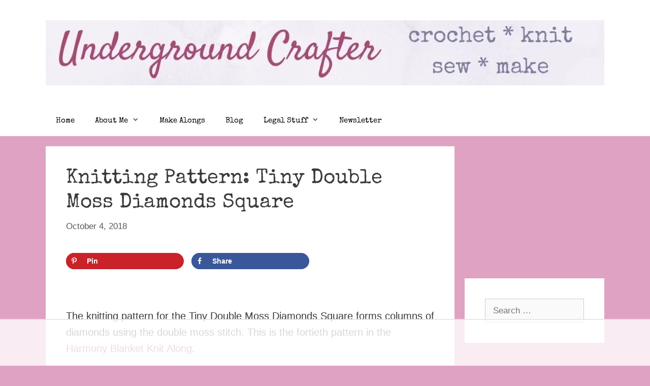

--- FILE ---
content_type: text/html
request_url: https://api.intentiq.com/profiles_engine/ProfilesEngineServlet?at=39&mi=10&dpi=936734067&pt=17&dpn=1&iiqidtype=2&iiqpcid=4184a26f-b0e6-4d6a-ab6d-2e45949c2505&iiqpciddate=1769212532618&pcid=c7414590-3249-4f4c-a512-17f8e20a87ab&idtype=3&gdpr=0&japs=false&jaesc=0&jafc=0&jaensc=0&jsver=0.33&testGroup=A&source=pbjs&ABTestingConfigurationSource=group&abtg=A&vrref=https%3A%2F%2Fundergroundcrafter.com
body_size: 53
content:
{"abPercentage":97,"adt":1,"ct":2,"isOptedOut":false,"data":{"eids":[]},"dbsaved":"false","ls":true,"cttl":86400000,"abTestUuid":"g_2e4d54db-8af2-4a69-91d2-1dedfe39076a","tc":9,"sid":1437777199}

--- FILE ---
content_type: text/html; charset=utf-8
request_url: https://www.google.com/recaptcha/api2/aframe
body_size: 268
content:
<!DOCTYPE HTML><html><head><meta http-equiv="content-type" content="text/html; charset=UTF-8"></head><body><script nonce="jM2sXQEvLuNnSp2037T7YA">/** Anti-fraud and anti-abuse applications only. See google.com/recaptcha */ try{var clients={'sodar':'https://pagead2.googlesyndication.com/pagead/sodar?'};window.addEventListener("message",function(a){try{if(a.source===window.parent){var b=JSON.parse(a.data);var c=clients[b['id']];if(c){var d=document.createElement('img');d.src=c+b['params']+'&rc='+(localStorage.getItem("rc::a")?sessionStorage.getItem("rc::b"):"");window.document.body.appendChild(d);sessionStorage.setItem("rc::e",parseInt(sessionStorage.getItem("rc::e")||0)+1);localStorage.setItem("rc::h",'1769212544545');}}}catch(b){}});window.parent.postMessage("_grecaptcha_ready", "*");}catch(b){}</script></body></html>

--- FILE ---
content_type: text/plain
request_url: https://rtb.openx.net/openrtbb/prebidjs
body_size: -227
content:
{"id":"c0cd7e33-4ca0-48db-b356-cfe8881b9d0e","nbr":0}

--- FILE ---
content_type: text/plain; charset=UTF-8
request_url: https://at.teads.tv/fpc?analytics_tag_id=PUB_17002&tfpvi=&gdpr_consent=&gdpr_status=22&gdpr_reason=220&ccpa_consent=&sv=prebid-v1
body_size: 56
content:
YTAxMjhjZTQtMDVhNi00YjRjLWJmOGQtNjZlOGIxNGI0NmZkIy04LTU=

--- FILE ---
content_type: text/plain
request_url: https://rtb.openx.net/openrtbb/prebidjs
body_size: -227
content:
{"id":"57970634-1e16-4dd1-87b1-2307420e87cf","nbr":0}

--- FILE ---
content_type: text/plain
request_url: https://rtb.openx.net/openrtbb/prebidjs
body_size: -227
content:
{"id":"f192c639-e19b-4445-9285-10c34d4bde20","nbr":0}

--- FILE ---
content_type: text/plain
request_url: https://rtb.openx.net/openrtbb/prebidjs
body_size: -227
content:
{"id":"5fbd3d8f-88c4-4629-9357-ac088269e83c","nbr":0}

--- FILE ---
content_type: text/plain
request_url: https://rtb.openx.net/openrtbb/prebidjs
body_size: -227
content:
{"id":"4ded150f-3ee6-4a0a-ade1-697a12a5b53c","nbr":0}

--- FILE ---
content_type: text/plain
request_url: https://rtb.openx.net/openrtbb/prebidjs
body_size: -227
content:
{"id":"cc82395f-9883-40e5-b4ae-98edf56e1c29","nbr":0}

--- FILE ---
content_type: application/javascript; charset=utf-8
request_url: https://undergroundcrafter.com/wp-content/plugins/social-pug/assets/dist/front-end-pro.js?ver=2.28.0
body_size: 8729
content:
parcelRequire=function(e,r,t,n){var i,o="function"==typeof parcelRequire&&parcelRequire,u="function"==typeof require&&require;function f(t,n){if(!r[t]){if(!e[t]){var i="function"==typeof parcelRequire&&parcelRequire;if(!n&&i)return i(t,!0);if(o)return o(t,!0);if(u&&"string"==typeof t)return u(t);var c=new Error("Cannot find module '"+t+"'");throw c.code="MODULE_NOT_FOUND",c}p.resolve=function(r){return e[t][1][r]||r},p.cache={};var l=r[t]=new f.Module(t);e[t][0].call(l.exports,p,l,l.exports,this)}return r[t].exports;function p(e){return f(p.resolve(e))}}f.isParcelRequire=!0,f.Module=function(e){this.id=e,this.bundle=f,this.exports={}},f.modules=e,f.cache=r,f.parent=o,f.register=function(r,t){e[r]=[function(e,r){r.exports=t},{}]};for(var c=0;c<t.length;c++)try{f(t[c])}catch(e){i||(i=e)}if(t.length){var l=f(t[t.length-1]);"object"==typeof exports&&"undefined"!=typeof module?module.exports=l:"function"==typeof define&&define.amd?define(function(){return l}):n&&(this[n]=l)}if(parcelRequire=f,i)throw i;return f}({"Mzb7":[function(require,module,exports) {
"use strict";Object.defineProperty(exports,"__esModule",{value:!0}),exports.default=void 0;const e=e=>{if(!e)return!1;const t=document.createElementNS("http://www.w3.org/2000/svg","svg");return[{name:"version",value:"1.1"},{name:"xmlns",value:"http://www.w3.org/2000/svg"},{name:"viewBox",value:`0 0 ${e.width} ${e.height}`},{name:"height",value:e.referenceHeight?e.referenceHeight:e.height},{name:"width",value:e.referenceHeight?"100%":e.width},{name:"class",value:e.class?e.class:""},...(e=>e.fill?[{name:"fill",value:e.fill}]:[])(e),...(e=>e.y?[{name:"y",value:e.y}]:[])(e),...(e=>e.x?[{name:"x",value:e.x}]:[])(e)].forEach(({name:e,value:a})=>t.setAttribute(e,a)),e.paths.forEach(e=>{const a=document.createElementNS("http://www.w3.org/2000/svg","path");a.setAttribute("d",e),t.appendChild(a)}),t};var t=exports.default=e;
},{}],"ZFee":[function(require,module,exports) {
"use strict";Object.defineProperty(exports,"__esModule",{value:!0}),exports.isDebug=exports.debugWarn=exports.debugTimeLog=exports.debugTimeEnd=exports.debugTime=exports.debugTable=exports.debugLog=exports.debugInfo=exports.debugGroupEnd=exports.debugGroupCollapsed=exports.debugGroup=exports.debugError=void 0;const e=e=>(...r)=>{o()&&console[e](...r)},o=()=>window.MV_GROW_DEBUG||new URLSearchParams(window.location.search).has("MV_GROW_DEBUG");exports.isDebug=o;const r=exports.debugLog=e("log"),s=exports.debugInfo=e("info"),p=exports.debugWarn=e("warn"),d=exports.debugError=e("error"),t=exports.debugGroup=e("group"),u=exports.debugGroupCollapsed=e("groupCollapsed"),g=exports.debugGroupEnd=e("groupEnd"),b=exports.debugTable=e("table"),x=exports.debugTime=e("time"),n=exports.debugTimeEnd=e("timeEnd"),i=exports.debugTimeLog=e("timeLog");
},{}],"LvEJ":[function(require,module,exports) {
"use strict";Object.defineProperty(exports,"__esModule",{value:!0}),exports.default=void 0;var e=o(require("./utils/create-svg-icon")),t=require("./utils/debug");function o(e){return e&&e.__esModule?e:{default:e}}const n=()=>{[].slice.call(document.getElementsByClassName("dpsp-network-btn")).forEach(e=>{if(e.getElementsByTagName("svg").length>0)return!0;const t=e.classList[1].split("-")[1];if("x"==t)s("twitter",e.getElementsByClassName("dpsp-network-icon-inner")[0]);else{const o=Boolean(window.mvGrowData.buttonSVG[`${t}_override`]);s(o?`${t}_override`:t,e.getElementsByClassName("dpsp-network-icon-inner")[0])}}),[].slice.call(document.getElementsByClassName("dpsp-icon-total-share")).forEach(e=>{if(e.getElementsByTagName("svg").length>0)return!0;s("share",e)})},s=(o,n)=>{const s=window.mvGrowData.buttonSVG[o],a=(0,e.default)(s);try{n.appendChild(a)}catch(r){(0,t.debugGroup)(`MV Grow: Icon Loading Failed for ${o}`),(0,t.debugLog)(r),window.mvGrowData&&window.mvGrowData.buttonSVG?s?a||(0,t.debugLog)(`Malformed SVG for ${o}`):(0,t.debugLog)(`Missing Icon Data for ${o}`):(0,t.debugLog)("All Icon Data Missing"),(0,t.debugGroupEnd)()}};var a=exports.default=n;
},{"./utils/create-svg-icon":"Mzb7","./utils/debug":"ZFee"}],"qbcG":[function(require,module,exports) {
"use strict";Object.defineProperty(exports,"__esModule",{value:!0}),exports.default=void 0;var t=require("./utils/debug");const e={width:700,height:300,toolbar:!1,location:!1,status:!1,menubar:!1,scrollbars:!1,resizable:!0,top:200},s={width:800,height:575},n={width:720,height:520,resizable:!0,scrollbars:!0},r={width:720,height:520,scrollbars:!0},i={width:720,height:520,scrollbars:!1},o={width:901,height:800,scrollbars:!1},a=s=>{s.blur();const n=Object.assign({},e,p(s.classList));if((0,t.debugTable)(n),s.classList.contains("dpsp-mastodon")){let t=s.getAttribute("data-href"),e="";if(""==(e=prompt("Please provide your full Mastodon instance URL (including https://):","https://mastodon.social/")))return void alert("Mastodon instance URL is required.");try{new URL(e)}catch(r){return void alert("The Mastodon instance URL you provided appears to be invalid. Please try again.")}return window.open(e+t,"_blank",d(n))}if(s.classList.contains("dpsp-messenger")){let t="fb-messenger://share?link="+s.getAttribute("data-href").replace("https://www.messenger.com/new?text=","");return document.location=t,void setTimeout(function(){window.open(s.href||s.getAttribute("data-href"),"targetWindow",d(n))},500)}return window.open(s.href||s.getAttribute("data-href"),"targetWindow",d(n))},d=t=>{let e=Object.keys(t).reduce(function(e,s){return`${e}${s}=${l(t[s])},`},"");return t.hasOwnProperty("left")||(e=`${e}left=${(window.innerWidth-t.width)/2}`),e},l=t=>"boolean"!=typeof t?t:t?"yes":"no",p=t=>t.contains("dpsp-bluesky")?n:t.contains("dpsp-buffer")?s:t.contains("dpsp-pinterest")||t.contains("dpsp-pin-it-button")?r:t.contains("dpsp-mastodon")?i:t.contains("dpsp-messenger")?o:{};var c=exports.default=a;
},{"./utils/debug":"ZFee"}],"CR0T":[function(require,module,exports) {
"use strict";Object.defineProperty(exports,"__esModule",{value:!0}),exports.initializeButtonHover=s,exports.initializeButtons=r;var t=e(require("./open-popup"));function e(t){return t&&t.__esModule?t:{default:t}}function s(){const t=document.querySelectorAll(".dpsp-networks-btns-wrapper li .dpsp-network-btn");Array.prototype.forEach.call(t,t=>{t.addEventListener("mouseenter",({target:t})=>{t.parentNode.classList.add("dpsp-hover")}),t.addEventListener("mouseleave",({target:t})=>{t.parentNode.classList.remove("dpsp-hover")})})}function r(){const e=document.querySelectorAll(".dpsp-networks-btns-share .dpsp-network-btn, .dpsp-click-to-tweet, .dpsp-pin-it-button");Array.prototype.forEach.call(e,e=>{e.addEventListener("click",s=>{e.classList.contains("dpsp-whatsapp")||e.classList.contains("dpsp-email")||(s.preventDefault(),/#$/.test(e.href)||/#$/.test(e.getAttribute("data-href"))?s.stopPropagation():(0,t.default)(e))})})}
},{"./open-popup":"qbcG"}],"jsG1":[function(require,module,exports) {
"use strict";function e(){const e=document.querySelectorAll(".dpsp-network-btn.dpsp-print");Array.prototype.forEach.call(e,e=>{e.addEventListener("click",()=>{window.print()})})}Object.defineProperty(exports,"__esModule",{value:!0}),exports.default=void 0;var t=exports.default=e;
},{}],"fkUf":[function(require,module,exports) {
"use strict";Object.defineProperty(exports,"__esModule",{value:!0}),exports.default=void 0;var e=()=>window.mvGrowData&&window.mvGrowData.shouldRun;exports.default=e;
},{}],"i355":[function(require,module,exports) {
"use strict";Object.defineProperty(exports,"__esModule",{value:!0}),exports.default=void 0;const e=({target:e,callback:t,options:r})=>{const o=new IntersectionObserver(t,r);return o.observe(e),o};var t=exports.default=e;
},{}],"tCTD":[function(require,module,exports) {
"use strict";Object.defineProperty(exports,"__esModule",{value:!0}),exports.default=void 0;const t=(t="mv-grow-data")=>window.mvGrowData&&window.mvGrowData.init?window.mvGrowData:(document.getElementById(t)&&document.getElementById(t).dataset.settings&&(window.mvGrowData=JSON.parse(document.getElementById(t).dataset.settings),window.mvGrowData.init=!0),{init:!0});var e=exports.default=t;
},{}],"VRvp":[function(require,module,exports) {
"use strict";Object.defineProperty(exports,"__esModule",{value:!0}),exports.default=void 0;var e=s(require("./utils/should-run")),t=s(require("./utils/observe-intersection")),o=s(require("./utils/get-settings"));function s(e){return e&&e.__esModule?e:{default:e}}function r(){const s=document.getElementById("dpsp-floating-sidebar");if(!s||!(0,e.default)())return;const r=(0,o.default)(),n=Number(s.getAttribute("data-trigger-scroll"));let d=0;if(n?window.addEventListener("scroll",()=>{(d=Number(window.scrollY/document.body.clientHeight*100))>n?s.classList.add("opened"):s.classList.remove("opened")}):s.classList.add("opened"),r.floatingSidebar&&r.floatingSidebar.stopSelector){const e=document.querySelector(r.floatingSidebar.stopSelector);e&&(0,t.default)({target:e,callback:e=>{const t=e[0].intersectionRect,o=s.getBoundingClientRect();t.top-50<=o.bottom&&e[0].isIntersecting?s.classList.add("stop-hidden"):s.classList.remove("stop-hidden")},options:{threshold:i()}})}}function i(){let e=[];for(let t=1;t<=20;t++){let o=t/20;e.push(o)}return e.push(0),e}var n=exports.default=r;
},{"./utils/should-run":"fkUf","./utils/observe-intersection":"i355","./utils/get-settings":"tCTD"}],"DKSj":[function(require,module,exports) {
"use strict";Object.defineProperty(exports,"__esModule",{value:!0}),exports.default=void 0;const e=()=>{if(window.mvGrowData&&window.mvGrowData.general&&window.mvGrowData.general.contentSelector)return document.querySelector(window.mvGrowData.general.contentSelector);if(window.mvGrowData&&window.mvGrowData.general&&window.mvGrowData.general.isTrellis&&document.getElementById("content")&&document.getElementById("content").getElementsByClassName("article"))return document.getElementById("content").getElementsByClassName("article")[0];const e=document.getElementById("theme-content-section");if(e)return e;const t=document.getElementById("dpsp-post-content-markup");return t&&t.parentNode?"P"==t.parentNode.nodeName?t.parentNode.parentNode:t.parentNode:document.body};var t=exports.default=e;
},{}],"loi4":[function(require,module,exports) {
"use strict";Object.defineProperty(exports,"__esModule",{value:!0}),exports.default=void 0;var e=s(require("./utils/get-content-wrapper")),t=s(require("./utils/should-run"));function s(e){return e&&e.__esModule?e:{default:e}}function i(){const s=document.getElementById("dpsp-sticky-bar-wrapper");if(!s||!(0,t.default)())return!1;const i=document.getElementById("dpsp-sticky-bar"),d=Number(s.getAttribute("data-trigger-scroll")),o=Number(window.mvGrowData.stickyBar.mobileSize)||720,n=()=>window.innerWidth<=o;if(n()&&s.classList.add("dpsp-is-mobile"),window.mvGrowData.stickyBar.hasSticky&&(window.addEventListener("resize",()=>{const t=(0,e.default)();i.style.width=`${t.clientWidth}px`,i.style.left=`${t.getBoundingClientRect().left||0}px`,i.style.display="block",n()?s.classList.add("dpsp-is-mobile"):s.classList.remove("dpsp-is-mobile")}),window.dispatchEvent(new Event("resize"))),d){let e=0;window.addEventListener("scroll",()=>{(e=Number(window.scrollY/document.body.clientHeight*100))>d?s.classList.add("opened"):s.classList.remove("opened")})}else s.classList.add("opened");document.body.style.paddingBottom=`${s.outerHeight}px`}var d=exports.default=i;
},{"./utils/get-content-wrapper":"DKSj","./utils/should-run":"fkUf"}],"wPWf":[function(require,module,exports) {
"use strict";function e(){const e=document.getElementById("dpsp-pop-up");if(!e)return!1;const t=document.getElementById("dpsp-pop-up-overlay"),o=document.getElementById("dpsp-post-bottom"),n=e&&"true"===e.getAttribute("data-trigger-exit"),r=e&&e.getAttribute("data-trigger-delay"),s=!!o&&o.offsetTop,p=Number(e.getAttribute("data-trigger-scroll")),i=Number(e.getAttribute("data-session"));function d(e,t,o,n){const r=new Date;r.setTime(r.getTime()+24*o*60*60*1e3);const s=`expires=${r.toUTCString()}`;n&&(n="path="+n),document.cookie=`${e}=${t};SameSite=Strict;${s};${n}`}function u(){e.classList.add("opened"),t.classList.add("opened"),d("dpsp_pop_up","1",i,"/")}function c(){setTimeout(()=>{e.remove(),t.remove()},250)}i?function(e){const t=e+"=",o=document.cookie.split(";");for(let n=0;n<o.length;n++){let e=o[n];for(;" "===e.charAt(0);)e=e.substring(1);if(e.startsWith(t))return e.substring(t.length,e.length)}return""}("dpsp_pop_up")&&(e.remove(),t.remove()):d("dpsp_pop_up","",-1);let l=0;window.addEventListener("scroll",()=>{l=Number(window.scrollY/document.body.clientHeight*100);const e=p&&l>p,t=s&&window.scrollY+window.innerHeight/1.5>=s;(e||t)&&u()}),n&&document.documentElement.addEventListener("mouseleave",e=>{e.clientY<1&&u()}),isNaN(Number(r))||setTimeout(u,1e3*Number(r));const a=document.querySelectorAll("#dpsp-pop-up-overlay, #dpsp-pop-up-close, .dpsp-network-btn");Array.prototype.forEach.call(a,e=>e.addEventListener("click",c))}Object.defineProperty(exports,"__esModule",{value:!0}),exports.default=void 0;var t=exports.default=e;
},{}],"X18c":[function(require,module,exports) {
"use strict";Object.defineProperty(exports,"__esModule",{value:!0}),exports.manageNoPinSingle=void 0;const e=({})=>e=>!e.classList.contains("dpsp-post-pinterest-image-hidden-inner")&&(e.setAttribute("data-pin-nopin","true"),!0),t=({content:e})=>t=>!e.contains(t)&&(t.setAttribute("data-pin-nopin","true"),!0),n={post_custom_images:e,post_images:t,all_images:()=>()=>!0},s=({pinnableImages:e,content:t})=>s=>(Object.keys(n).includes(e)||(e="all_images"),n[e]({content:t})(s));exports.manageNoPinSingle=s;
},{}],"jp0L":[function(require,module,exports) {
"use strict";var e=this&&this.__assign||function(){return(e=Object.assign||function(e){for(var t,a=1,i=arguments.length;a<i;a++)for(var n in t=arguments[a])Object.prototype.hasOwnProperty.call(t,n)&&(e[n]=t[n]);return e}).apply(this,arguments)},t=this&&this.__importDefault||function(e){return e&&e.__esModule?e:{default:e}};Object.defineProperty(exports,"__esModule",{value:!0}),exports.getSettings=void 0;var a=t(require("../utils/get-content-wrapper")),i={minimumImageHeight:200,minimumImageWidth:200,buttonPosition:"top_left",buttonShareBehavior:"post_image",hoverButtonShareBehavior:"hover_image",showImageOverlay:!0,showButtonLabel:!0,buttonLabelText:"Save",buttonShape:"rectangular",pinImageURL:"",pinnableImages:"all_images",pinDescriptionSource:"image_alt_tag",pinDescription:"",pinTitle:"",postTypeDisplay:["post"],postImageHidden:!1,postImageHiddenMultiple:!1,lazyLoadCompatibility:!1,disableIframes:!1,imagePinIt:!1,hasContent:!1,shareURL:"",ignoreSelectors:[],bypassClasses:[],bypassDenyClasses:[],hoverButtonIgnoreClasses:[]},n=function(){return e(e(e({},i),mvGrowData.pinterest),{content:(0,a.default)()})};exports.getSettings=n;
},{"../utils/get-content-wrapper":"DKSj"}],"sWuK":[function(require,module,exports) {
"use strict";Object.defineProperty(exports,"__esModule",{value:!0}),exports.addButtonSingle=void 0;var t='<svg xmlns="http://www.w3.org/2000/svg" width="23" height="32" viewBox="0 0 23 32"><path d="M0 10.656q0-1.92 0.672-3.616t1.856-2.976 2.72-2.208 3.296-1.408 3.616-0.448q2.816 0 5.248 1.184t3.936 3.456 1.504 5.12q0 1.728-0.32 3.36t-1.088 3.168-1.792 2.656-2.56 1.856-3.392 0.672q-1.216 0-2.4-0.576t-1.728-1.568q-0.16 0.704-0.48 2.016t-0.448 1.696-0.352 1.28-0.48 1.248-0.544 1.12-0.832 1.408-1.12 1.536l-0.224 0.096-0.16-0.192q-0.288-2.816-0.288-3.36 0-1.632 0.384-3.68t1.184-5.152 0.928-3.616q-0.576-1.152-0.576-3.008 0-1.504 0.928-2.784t2.368-1.312q1.088 0 1.696 0.736t0.608 1.824q0 1.184-0.768 3.392t-0.8 3.36q0 1.12 0.8 1.856t1.952 0.736q0.992 0 1.824-0.448t1.408-1.216 0.992-1.696 0.672-1.952 0.352-1.984 0.128-1.792q0-3.072-1.952-4.8t-5.12-1.728q-3.552 0-5.952 2.304t-2.4 5.856q0 0.8 0.224 1.536t0.48 1.152 0.48 0.832 0.224 0.544q0 0.48-0.256 1.28t-0.672 0.8q-0.032 0-0.288-0.032-0.928-0.288-1.632-0.992t-1.088-1.696-0.576-1.92-0.192-1.92z"></path></svg>',e=function(e){return function(i){if(!n(e)(i))return!1;var a=e.buttonPosition,s=e.hoverButtonShareBehavior,o=e.showImageOverlay,r=e.alwaysShowMobile,p=e.alwaysShowDesktop,c=e.showButtonLabel,d=e.buttonLabelText,l=e.buttonShape,u=e.pinImageURL,m=e.pinDescription,b=e.shareURL,h=e.hoverButtonIgnoreClasses,g=i.getAttribute("data-pin-media")||i.getAttribute("data-media")||i.getAttribute("data-lazy-src")||i.getAttribute("data-src")||i.getAttribute("src"),v=i.getAttribute("data-pin-description")||"";if("post_image"===s&&(g=u||g,v=m||v),!g)return!1;var w=i.getAttribute("class");i.getAttribute("style");w&&(w=w.split(" ").filter(function(t){return!h.includes(t)}).join(" "));var L=document.createElement("div"),q=r?"dpsp-always-show-mobile":"",A=p?"dpsp-always-show-desktop":"";L.setAttribute("class","dpsp-pin-it-wrapper ".concat(w||""," ").concat(q," ").concat(A)),w&&w.split(" ").forEach(function(t){t.trim()&&i.classList.remove(t)}),i.parentNode.insertBefore(L,i),L.appendChild(i);var f=i.getAttribute("data-pin-id"),y=f?"https://pinterest.com/pin/".concat(f,"/repin/x"):"https://pinterest.com/pin/create/bookmarklet/?media=".concat(encodeURIComponent(g),"&url=").concat(encodeURIComponent(b),"&is_video=false&description=").concat(encodeURIComponent(v)),I=document.createElement("a");if(I.classList.add("dpsp-pin-it-button"),I.classList.add("dpsp-pin-it-button-".concat(a)),I.classList.add("dpsp-pin-it-button-shape-".concat(l)),I.setAttribute("target","_blank"),I.rel="noopener",I.innerHTML='<span class="dpsp-network-icon">'+t+"</span>",c&&(I.classList.add("dpsp-pin-it-button-has-label"),I.title=d),I.setAttribute("aria-label",d||"Pin"),I.href=y,o){var N=document.createElement("span");N.setAttribute("class","dpsp-pin-it-overlay"),L.appendChild(N)}return L.appendChild(I),!0}};exports.addButtonSingle=e;var n=function(t){return function(e){var n=t.imagePinIt,i=t.imageInContent,a=t.minimumImageWidth,s=t.minimumImageHeight;return"1"===n&&(!!i&&("IFRAME"!==e.nodeName&&(!e.parentNode.parentNode.classList.contains("rll-youtube-player")&&(!e.parentNode.classList.contains("dpsp-pin-it-wrapper")&&(!!e.parentNode.parentNode.classList.contains("blocks-gallery-item")||(!(e.clientWidth<=0||e.clientHeight<=0)||"lazy"===e.loading)&&(!e.getAttribute("data-pin-nopin")&&(e.classList.contains("dpsp_no_pin")||e.classList.contains("nopin")||e.parentNode.classList.contains("nopin")?(e.setAttribute("data-pin-nopin","true"),!1):!(e.clientWidth<Number(a)||e.clientHeight<Number(s))&&!e.classList.contains("emoji"))))))))}};
},{}],"a47m":[function(require,module,exports) {
"use strict";Object.defineProperty(exports,"__esModule",{value:!0}),exports.addDescriptionSingle=void 0;const t=({pinDescriptionSource:t,pinDescription:i,imageInContent:n})=>r=>{if(!e({imageInContent:n})(r))return!1;let o="";"image_alt_tag"===t&&r.getAttribute("alt")&&(o=r.getAttribute("alt")),"image_title"===t&&r.getAttribute("title")&&(o=r.getAttribute("title")),i&&"post_pinterest_description"===t&&(o=i),!o&&i&&(o=i);const p=document.querySelector('[property="og:title"]');return!o&&p&&(o=p.getAttribute("content")),o&&r.setAttribute("data-pin-description",o),!0};exports.addDescriptionSingle=t;const e=({imageInContent:t})=>e=>!!t&&!e.getAttribute("data-pin-description");
},{}],"QfZG":[function(require,module,exports) {
"use strict";Object.defineProperty(exports,"__esModule",{value:!0}),exports.addTitleSingle=void 0;const t=({pinTitle:t,imageInContent:n})=>i=>{if(!e({imageInContent:n})(i))return!1;let o="";!o&&t&&(o=t);const r=document.querySelector('[property="og:title"]');return!o&&r&&(o=r.getAttribute("content")),!!o&&(i.setAttribute("data-pin-title",o),!0)};exports.addTitleSingle=t;const e=({imageInContent:t})=>e=>!!t&&!e.getAttribute("data-pin-title");
},{}],"UfYi":[function(require,module,exports) {
"use strict";Object.defineProperty(exports,"__esModule",{value:!0}),exports.removeBrowserExtensionButton=void 0;const e=({})=>e=>!e.parentNode.classList.contains("dpsp-pin-it-wrapper")&&(e.addEventListener("mouseenter",()=>{const e=Array.prototype.slice.call(document.querySelectorAll('[style*="z-index: 8675309"][style*="data:image/svg+xml"]')),t=Array.prototype.slice.call(document.querySelectorAll('span[class^="PIN_"][data-pin-log^="button_pinit_floating"]'));e.concat(t).forEach(e=>e.remove())}),!0);exports.removeBrowserExtensionButton=e;
},{}],"RgVB":[function(require,module,exports) {
"use strict";Object.defineProperty(exports,"__esModule",{value:!0});var e=function(e,s){var t=e.minimumImageHeight,n=e.minimumImageWidth,a=e.disableIframes,i=e.bypassClasses,r=e.bypassDenyClasses;e.buttonShareBehavior;return!r.some(function(e){return s.classList.contains(e)})&&(!!i.some(function(e){return s.parentNode.classList.contains(e)})||("true"===s.dataset.pinNopin||("true"===s.dataset.pinterestNopin||!s.parentNode.parentNode.classList.contains("blocks-gallery-item")&&(s.height<t||(s.width<n||("yes"===a&&"IFRAME"===s.nodeName||i.some(function(e){return s.classList.contains(e)})))))))};exports.default=e;
},{}],"xUEp":[function(require,module,exports) {
"use strict";Object.defineProperty(exports,"__esModule",{value:!0}),exports.default=void 0;var e=require("./add-button.ts"),t=require("./add-descriptions"),r=require("./add-titles"),i=require("./remove-extension"),n=o(require("./filter-image.ts"));function o(e){return e&&e.__esModule?e:{default:e}}const d=o=>d=>(0,n.default)(o,d)?(d.setAttribute("data-pin-nopin","true"),!1):(o.imageInContent=o.content.contains(d),[t.addDescriptionSingle,r.addTitleSingle,e.addButtonSingle,i.removeBrowserExtensionButton].forEach(e=>e(o)(d)),!0);var u=exports.default=d;
},{"./add-button.ts":"sWuK","./add-descriptions":"a47m","./add-titles":"QfZG","./remove-extension":"UfYi","./filter-image.ts":"RgVB"}],"Bmo8":[function(require,module,exports) {
"use strict";Object.defineProperty(exports,"__esModule",{value:!0}),exports.default=void 0;const e=()=>e=>{e.parentNode.classList.contains("dpsp-post-pinterest-image-hidden")&&(e.parentNode.style.cssText="position:absolute;height:0;width:0;"),e.removeAttribute("loading")};var t=exports.default=e;
},{}],"xtn3":[function(require,module,exports) {
"use strict";Object.defineProperty(exports,"__esModule",{value:!0}),exports.default=void 0;var e=require("./get-settings.ts");const t=(t=[])=>{const s=(0,e.getSettings)();[].slice.call(document.getElementsByTagName("img")).map(e=>{t.forEach(t=>t(s)(e))})};var s=exports.default=t;
},{"./get-settings.ts":"jp0L"}],"h63O":[function(require,module,exports) {
"use strict";Object.defineProperty(exports,"__esModule",{value:!0}),exports.addShareURL=void 0;const e=({shareURL:e})=>t=>!t.getAttribute("data-pin-url")&&(!!e&&(t.setAttribute("data-pin-url",e),!0));exports.addShareURL=e;
},{}],"axgK":[function(require,module,exports) {
"use strict";Object.defineProperty(exports,"__esModule",{value:!0}),exports.default=void 0;var t=require("../utils/debug");const e=()=>{const e=document.createElement("script"),s=(0,t.isDebug)()?"https://api.morehubbub.com/pinmarklet.js":"https://assets.pinterest.com/js/pinmarklet.js";e.setAttribute("type","text/javascript"),e.setAttribute("charset","UTF-8"),e.setAttribute("src",s),document.body.appendChild(e)};var s=exports.default=e;
},{"../utils/debug":"ZFee"}],"dCCy":[function(require,module,exports) {
"use strict";Object.defineProperty(exports,"__esModule",{value:!0}),exports.default=void 0;const e=({target:e,callback:t})=>{const r=new MutationObserver(t);return r.observe(e,{childList:!0,subtree:!0}),r};var t=exports.default=e;
},{}],"AalF":[function(require,module,exports) {
"use strict";Object.defineProperty(exports,"__esModule",{value:!0}),exports.default=void 0;var e=a(require("../utils/observe-mutation")),t=require("../pinterest/manage-nopin"),r=require("../pinterest");function a(e){return e&&e.__esModule?e:{default:e}}const l=()=>{[].slice.call(document.getElementsByClassName("tl-widget-container")).forEach(a=>{(0,e.default)({target:a,callback:()=>{Array.prototype.forEach.call(document.querySelectorAll("img"),(0,t.manageNoPinSingle)((0,r.getPinterestSettings)()))}})})};var n=exports.default=l;
},{"../utils/observe-mutation":"dCCy","../pinterest/manage-nopin":"X18c","../pinterest":"b4YO"}],"dRtE":[function(require,module,exports) {
"use strict";Object.defineProperty(exports,"__esModule",{value:!0}),exports.default=void 0;const e=({ignoreSelectors:e=[]})=>{e.forEach(e=>{[...document.querySelectorAll(`${e}, ${e} img`)].forEach(e=>"IMG"===e.tagName&&e.classList.add("mv-grow-bypass"))})};var t=exports.default=e;
},{}],"b4YO":[function(require,module,exports) {
"use strict";Object.defineProperty(exports,"__esModule",{value:!0}),Object.defineProperty(exports,"getPinterestSettings",{enumerable:!0,get:function(){return t.getSettings}}),exports.initializePinterest=f,exports.initializeProPinterest=p;var e=require("./manage-nopin"),t=require("./get-settings.ts"),r=c(require("./process-image")),i=c(require("./un-lazy-image")),n=c(require("./on-demand-data")),a=require("./add-share-url"),u=c(require("./load-grid")),o=c(require("../observations/thrive-leads")),s=c(require("../utils/get-content-wrapper")),d=c(require("../utils/should-run")),l=c(require("./ignore-images"));function c(e){return e&&e.__esModule?e:{default:e}}function f(){if(!(0,d.default)())return!1;[...document.querySelectorAll(".dpsp-networks-btns-share .dpsp-network-btn.dpsp-pinterest")].forEach(e=>{e.addEventListener("click",t=>{/#$/.test(e.href)||/#$/.test(e.getAttribute("data-href"))?(t.preventDefault(),(0,n.default)([i.default,a.addShareURL]),(0,u.default)()):t.preventDefault()}),e.addEventListener("keydown",t=>{"Space"!==t.code&&"Enter"!==t.code||e.click()})})}function p(){if(document.body.classList.contains("tve_editor_page"))return!1;if(!window.mvGrowData||!window.mvGrowData.pinterest)return!1;const i=(0,t.getSettings)();return!(!(0,d.default)()||"1"!==i.hasContent)&&([...document.querySelectorAll("img, iframe")].forEach((0,e.manageNoPinSingle)(i)),(0,l.default)(i),(0,o.default)(),Array.prototype.forEach.call((0,s.default)().querySelectorAll("img, iframe"),(0,r.default)(i)),!0)}
},{"./manage-nopin":"X18c","./get-settings.ts":"jp0L","./process-image":"xUEp","./un-lazy-image":"Bmo8","./on-demand-data":"xtn3","./add-share-url":"h63O","./load-grid":"axgK","../observations/thrive-leads":"AalF","../utils/get-content-wrapper":"DKSj","../utils/should-run":"fkUf","./ignore-images":"dRtE"}],"nDkI":[function(require,module,exports) {
"use strict";Object.defineProperty(exports,"__esModule",{value:!0}),exports.default=void 0;const e=()=>{if(document.querySelector(".dpsp-top-shared-post")||document.querySelector(".dpsp-click-to-tweet")||document.querySelector(".dpsp-network-btn")){const e=document.querySelector(".mv-grow-style");e&&(e.rel="stylesheet",e.type="text/css")}};var t=exports.default=e;
},{}],"SYuf":[function(require,module,exports) {
"use strict";function t(t,e){if(t instanceof HTMLElement&&"number"==typeof e&&null===t.querySelector(".dpsp-network-count")){var o=document.createElement("span");o.classList.add("dpsp-network-count"),o.appendChild(document.createTextNode(e.toString())),t.classList.add("dpsp-has-count"),t.appendChild(o)}}function e(t){if("object"!=typeof window.mvGrowData||"object"!=typeof window.mvGrowData.general)return null;var e=window.mvGrowData.general||!1,o={};"object"==typeof e&&"object"==typeof e.show_count&&(o=e.show_count);var n=[];for(var r in o)o.hasOwnProperty(r)&&o[r]&&("string"==typeof t&&t.length>0?n.push(".dpsp-networks-btns-".concat(r,".dpsp-networks-btns-share ").concat(t)):n.push(".dpsp-networks-btns-".concat(r,".dpsp-networks-btns-share")));return n.length<1?null:document.querySelectorAll(n.join(", "))}Object.defineProperty(exports,"__esModule",{value:!0}),exports.queryButtonContainersWithCounts=exports.appendBookmarkCountToButton=void 0,exports.appendBookmarkCountToButton=t,exports.queryButtonContainersWithCounts=e;
},{}],"YvVA":[function(require,module,exports) {
"use strict";Object.defineProperty(exports,"__esModule",{value:!0}),exports.default=void 0;var e=n(require("./utils/should-run")),o=n(require("./utils/create-svg-icon")),t=require("./button-utils.ts");function n(e){return e&&e.__esModule?e:{default:e}}function r(){if(!(0,e.default)())return!1;window.growMe?window.growMe(s):(window.growMe=function(e){window.growMe._.push(e)},window.growMe._=[s])}const s=()=>{const e=[...document.querySelectorAll(".dpsp-networks-btns-share .dpsp-network-list-item.dpsp-network-list-item-grow")];e.forEach(o=>{const t=o.querySelector(".dpsp-network-label"),n=o.querySelector(".dpsp-network-btn");let r=window.growMe.getIsBookmarked();d(n),r&&(t.innerText="Saved!"),window.growMe.on("isBookmarkedChanged",e=>{(r=e.isBookmarked)&&(t&&(t.innerText="Saved!"),n.classList.add("dpsp-grow-saved"))}),o.classList.add("dpsp-grow-load-in"),setTimeout(()=>{o.classList.remove("dpsp-grow-load-in"),o.classList.add("dpsp-grow-loaded")},900),n.addEventListener("click",o=>{o.preventDefault(),window.growMe.addBookmark({source:"grow_social_pro",tooltipReferenceElement:n}).then(function(o){i(e)}).catch(function(o){i(e)})}),n.addEventListener("keydown",e=>{"Space"!==e.code&&"Enter"!==e.code||n.click()})}),c()},d=e=>{const t=(0,o.default)({paths:["M9.19481 0L3.14304 6.31111L0.80576 3.8777L0 4.71887L3.14304 8L10 0.841163L9.19481 0Z"],height:8,width:10,class:"dpsp-grow-check-icon",referenceHeight:"5",y:3}),n=e.querySelector(".dpsp-network-icon-inner > svg");n&&n.appendChild(t.cloneNode(!0))},i=e=>{e.forEach(e=>{const o=e.querySelector(".dpsp-network-label");o&&(o.innerText="Saved!"),e.querySelector(".dpsp-network-btn").classList.add("dpsp-grow-saved"),e.querySelector(".dpsp-network-icon").classList.remove("dpsp-network-icon-outlined")})},c=()=>{const e=(0,t.queryButtonContainersWithCounts)(".dpsp-network-list-item.dpsp-network-list-item-grow");if(e instanceof NodeList&&!(e.length<1)&&"function"==typeof window.growMe&&"function"==typeof window.growMe.getBookmarkCount){const o=window.growMe.getBookmarkCount();o instanceof Promise&&o.then(o=>{e.forEach(e=>{if(!(e instanceof HTMLElement))return;const n=e.querySelector(".dpsp-network-btn");n instanceof HTMLElement&&(0,t.appendBookmarkCountToButton)(n,o)})})}};var a=exports.default=r;
},{"./utils/should-run":"fkUf","./utils/create-svg-icon":"Mzb7","./button-utils.ts":"SYuf"}],"mnDk":[function(require,module,exports) {
"use strict";Object.defineProperty(exports,"__esModule",{value:!0}),exports.initializeSaveThis=t;var e=s(require("./fn/utils/get-settings"));function s(e){return e&&e.__esModule?e:{default:e}}function t(){const s=(0,e.default)();let t=document.querySelectorAll(".hubbub-block-save-this-submit-button");if(t.length&&(t.forEach(function(e){e.addEventListener("click",function(t){t.preventDefault();let a=e.closest("form"),i=a.querySelector(".hubbub-save-this-name")?a.querySelector(".hubbub-save-this-name"):"na",r=a.querySelector(".hubbub-save-this-emailaddress"),u=s.saveThis.successMessage?s.saveThis.successMessage:"Saved! We've emailed you a link to this page.",o=s.saveThis.consent?s.saveThis.consent:"na",l=a.querySelector(".hubbub-save-this-consent")?a.querySelector(".hubbub-save-this-consent"):"no",n=e.value;if(e.value="Sending",e.disabled=!0,"na"!=i&&i.classList.contains("hubbub-save-this-error")&&i.classList.remove("hubbub-save-this-error"),"na"!=o&&"no"!=l&&l.classList.contains("hubbub-save-this-error")&&l.classList.remove("hubbub-save-this-error"),r.classList.contains("hubbub-save-this-error")&&r.classList.remove("hubbub-save-this-error"),"yes"==o&&"no"!=l&&!l.checked)return l.setCustomValidity("Please check the consent box to save this"),l.reportValidity(),l.classList.add("hubbub-save-this-error"),e.value=n,void(e.disabled=!1);if("na"!=i&&(i.validity.typeMismatch||""==i.value))return i.setCustomValidity("Please provide your "+i.placeholder),i.reportValidity(),i.classList.add("hubbub-save-this-error"),e.value=n,void(e.disabled=!1);if(r.validity.typeMismatch||""==r.value)return r.setCustomValidity("Please enter a valid email address and try again"),r.reportValidity(),r.classList.add("hubbub-save-this-error"),e.value=n,void(e.disabled=!1);{(o=!a.querySelector(".hubbub-save-this-consent"))&&(o="na");let s={action:"dpsp_ajax_send_save_this_email",_ajax_nonce:dpsp_ajax_send_save_this_email.dpsp_token,postID:a.querySelector(".hubbub-save-this-postid").value,postURL:a.querySelector(".hubbub-save-this-posturl").value,postTitle:a.querySelector(".hubbub-save-this-posttitle").value,isShortcode:a.querySelector(".hubbub-save-this-is-shortcode")?a.querySelector(".hubbub-save-this-is-shortcode").value:"false",consentCheckbox:"na"!=o?l.checked?"yes":"no":"na",name:"na"!==i&&i.value,email:r.value,snare:a.querySelector(".hubbub-save-this-snare").value};fetch(dpsp_ajax_send_save_this_email.ajax_url,{method:"POST",headers:{"Content-Type":"application/x-www-form-urlencoded"},body:new URLSearchParams(s)}).then(e=>e.json()).then(s=>{1===s?a.innerHTML='<p class="hubbub-save-this-saved">'+u+"</p>":(alert("Sorry, there was an issue sending the email."),e.value=n,e.disabled=!1)}).catch(e=>{console.error("Hubbub Save This email sending issue:",e)})}})}),s&&s.saveThis&&s.saveThis.spotlight&&"yes"==s.saveThis.spotlight)){let e=!1;const s=new IntersectionObserver(s=>{s.forEach(s=>{s.isIntersecting&&!1===e?(s.target.classList.add("hubbub-spotlight"),e=!0):s.target.classList.remove("hubbub-spotlight")})},{threshold:1});document.querySelectorAll(".dpsp-email-save-this-tool").forEach(e=>s.observe(e))}}
},{"./fn/utils/get-settings":"tCTD"}],"ftfB":[function(require,module,exports) {
"use strict";var e=c(require("./fn/add-missing-icons")),i=require("./fn/init-buttons"),t=c(require("./fn/init-print")),n=c(require("./fn/init-sidebar")),r=c(require("./fn/init-sticky-bar")),u=c(require("./fn/init-popup")),o=require("./fn/pinterest"),l=require("./fn/utils/debug"),a=c(require("./fn/utils/get-settings")),d=c(require("./fn/load-styles")),s=c(require("./fn/init-grow-me")),f=require("./hubbub-block-save-this-send-email");function c(e){return e&&e.__esModule?e:{default:e}}const q=()=>{(0,a.default)(),(0,l.debugLog)(window.mvGrowData),(0,d.default)();let c=0;window.addEventListener("scroll",()=>{c=Number(window.scrollY/document.body.clientHeight*100)}),(0,i.initializeButtonHover)(),(0,o.initializePinterest)(),(0,t.default)(),(0,o.initializeProPinterest)(),(0,i.initializeButtons)(),(0,n.default)(),(0,r.default)(),(0,u.default)(),(0,s.default)(),(0,f.initializeSaveThis)(),(0,e.default)()};function w(){document.querySelector(".fusion-gallery")?window.fusionInitGallery&&(q(),clearTimeout(b)):clearTimeout(b)}const b=setTimeout(w,5e3);"loading"===document.readyState?window.addEventListener("DOMContentLoaded",q):q();
},{"./fn/add-missing-icons":"LvEJ","./fn/init-buttons":"CR0T","./fn/init-print":"jsG1","./fn/init-sidebar":"VRvp","./fn/init-sticky-bar":"loi4","./fn/init-popup":"wPWf","./fn/pinterest":"b4YO","./fn/utils/debug":"ZFee","./fn/utils/get-settings":"tCTD","./fn/load-styles":"nDkI","./fn/init-grow-me":"YvVA","./hubbub-block-save-this-send-email":"mnDk"}]},{},["ftfB"], null)

--- FILE ---
content_type: text/plain
request_url: https://rtb.openx.net/openrtbb/prebidjs
body_size: -227
content:
{"id":"3311f6c3-58e6-46e3-985f-84f27c9a128e","nbr":0}

--- FILE ---
content_type: text/plain
request_url: https://rtb.openx.net/openrtbb/prebidjs
body_size: -227
content:
{"id":"5467ff4c-637b-429a-9a6d-a5ac6e0c969a","nbr":0}

--- FILE ---
content_type: text/plain; charset=utf-8
request_url: https://ads.adthrive.com/http-api/cv2
body_size: 5763
content:
{"om":["0107o7j9","04f5pusp","0929nj63","0Io8g4mTQr4","0RJBaLDmBmQ","0a8iramy","0fhptxpv","0iyi1awv","0p298ycs8g7","0pycs8g7","0sm4lr19","0tgj3gqz","0z2q3gf2","1","1010_7764-1036201","1011_74_18364062","1011_74_18364134","1016IQ1412148/f408e09d5548f584d2ae473d0acf75a0","1028_8728253","10310289136970_514411618","10ua7afe","11142692","11509227","1185:1610326728","11896988","119_6200711","12010080","12010084","12010088","12168663","12169108","12174192","124843_10","124844_23","124848_8","124853_8","12931034","13mvd7kb","1610326628","1610326728","1611092","16x7UEIxQu8","17_23391302","17_24104702","17_24767217","17_24767234","17_24767245","1dynz4oo","1h7yhpl7","1kab9ee7","1qycnxb6","1ybd10t0","1zjn1epv","201672019","201735632","202430_200_EAAYACogrPcXlVDpv4mCpFHbtASH4.EGy-m7zq791oD26KFcrCUyBCeqWqs_","206_549410","2132:44012708","2132:45327622","2132:45327624","2132:45327631","2132:45597752","2132:45674474","2132:46039090","2132:46039469","2132:46039504","2132:46211756","2149:11963080","2179:581121500461316663","2249:553781220","2249:650628516","2249:650628582","2249:691094602","2307:0pycs8g7","2307:0z2q3gf2","2307:13un7jsm","2307:1dynz4oo","2307:1h7yhpl7","2307:2rhihii2","2307:3p0mnojb","2307:3xh2cwy9","2307:44z2zjbq","2307:45yw802f","2307:4etfwvf1","2307:4npk06v9","2307:5dvyzgi1","2307:5iujftaz","2307:5s8wi8hf","2307:6neo1qsd","2307:74wv3qdx","2307:77gj3an4","2307:794di3me","2307:7cogqhy0","2307:7fmk89yf","2307:7h5ymc3x","2307:7uqs49qv","2307:7xb3th35","2307:7yj1wi4i","2307:8orkh93v","2307:98xzy0ek","2307:9d69c8kf","2307:9ign6cx0","2307:9krcxphu","2307:a3ts2hcp","2307:a7w365s6","2307:a7wye4jw","2307:bzdegkkm","2307:c3tpbb4r","2307:cv0h9mrv","2307:cx0cyl2x","2307:dfru8eib","2307:duxvs448","2307:e1qdkqyh","2307:f3tdw9f3","2307:fqeh4hao","2307:fswbrnr5","2307:g749lgab","2307:gn3plkq1","2307:h0cw921b","2307:hbje7ofi","2307:hfqgqvcv","2307:hl4tvc28","2307:hlx2b72j","2307:hswgcqif","2307:iqdsx7qh","2307:ixtrvado","2307:k2xfz54q","2307:l0mfc5zl","2307:l4p5cwls","2307:lp37a2wq","2307:m6rbrf6z","2307:muvxy961","2307:o3v1i5bp","2307:pi9dvb89","2307:plth4l1a","2307:po4st59x","2307:ppn03peq","2307:q1lzyhtb","2307:qqe821pl","2307:qt09ii59","2307:r0u09phz","2307:revf1erj","2307:rhv7e7nb","2307:s2ahu2ae","2307:tty470r7","2307:tusooher","2307:u30fsj32","2307:ubjltf5y","2307:v70cehag","2307:w3kkkcwo","2307:wih2rdv3","2307:xc88kxs9","2307:y7fzjmqi","2307:y96tvrmt","2307:ya949d2z","2307:yrlpef8w","2307:yy10h45c","2307:z2zvrgyz","2307:z8hcebyi","23786440","2409_25495_176_CR52092921","2409_25495_176_CR52092923","2409_25495_176_CR52092956","2409_25495_176_CR52175340","2409_25495_176_CR52178316","24598434","24694809","24694815","25100458-29e5-473a-96bd-7f80b2d61406","25_53v6aquw","25_87z6cimm","25_op9gtamy","25_oz31jrd0","25_sgaw7i5o","25_sqmqxvaf","25_ti0s3bz3","25_utberk8n","25_yi6qlg3p","25_ztlksnbe","26210676","262594","2636_1101777_7764-1036201","2636_1101777_7764-1036209","2636_1101777_7764-1036210","2662_200562_8182933","2715_9888_262594","2715_9888_501422","2715_9888_549410","2760:176_CR52092921","2760:176_CR52175339","2760:176_CR52175340","29414696","29414711","29451548","2974:8168476","2_206_554478","2ed27c7b-6259-4d63-a84d-9a6ca0085595","2pu0gomp","2rhihii2","31809564","33419362","33604871","33605403","33608958","33627470","34182009","3490:CR52092920","3490:CR52092923","3490:CR52175339","3490:CR52178316","3490:CR52223725","3646_185414_T26335189","3658_15032_fevt4ewx","3658_15078_4npk06v9","3658_15315_q9c1qxt2","3658_203382_cx0cyl2x","3658_203382_l0mfc5zl","3658_203382_xson3pvm","3658_203382_y96tvrmt","3658_203382_z2zvrgyz","3658_249690_0z2q3gf2","3658_645259_T26437155","36817376","37cerfai","381513943572","3LMBEkP-wis","3aptpnuj","3c5dkic6","3v2n6fcp","3v5u0p3e","3xh2cwy9","40004640","409_189409","409_227223","409_227224","409_228059","409_230713","42604842","43919974","44629254","44k7twuh","44z2zjbq","45327625","458901553568","45970140","45v886tf","45yw802f","46039509","46vbi2k4","4714_18819_AV447CLUNRFSRGZGSZDVC2","4714_18819_QK3SE5REXVCDHKEKVQWITS","47370256","47745534","481703827","48449219","485027845327","48739106","49123013","49128128","4947806","4XeDJWPR5iQ","4etfwvf1","4fk9nxse","4lrf5n54","4n298pk06v9","4n9mre1i","4tgls8cg","4z9jua9x","501422","51372397","51372410","51372434","516943088","52321815","53v6aquw","5510:1nswb35c","5510:fz6wn1e1","5510:mznp7ktv","5510:quk7w53j","5510:ujl9wsn7","5510:wfxqcwx7","5510:y4hjcn9o","55167461","5532:553781220","557_409_216396","557_409_228105","557_409_230713","558_93_2r5lbjdi","558_93_i9b8es34","560_74_18268075","560_74_18268080","560_74_18268083","56157033","562f646e-295a-45c5-963f-efd338c45eaa","56566551","56635908","5670:8172724","5670:8182921","58310259131_553781221","59818357","59856354","5989_91771_703975757","5dvyzgi1","5iujftaz","5my41lud","5s8wi8hf","605367461","605367463","6126589193","61310248631_704416801","61310248631_704418704","61407524","61526215","618876699","61900466","61916211","61932920","61932933","61932957","620646535431","621536714","6226505231","6226505239","6226507991","6226508011","6226527055","6226530649","6226542121","627225143","627227759","627309156","627309159","62799585","628015148","628086965","628153053","628153173","628222860","628223277","628360579","628360582","628444259","628444349","628444433","628444439","628456310","628456313","628456382","628456403","628622169","628622172","628622178","628622241","628622244","628622247","628622250","628683371","628687043","628687157","628687460","628687463","628803013","628841673","629007394","629009180","629168001","629168010","629168565","629171196","629171202","629234167","629350437","62946736","62946748","630137823","63092407","630928655","63100589","6365_61796_784880274628","63barbg1","651637461","6547_67916_eJvIJrZupuEOOtY8zSdU","659216891404","663293761","677843516","677843517","683738007","683738706","684492634","695879875","697189965","697189991","697189994","697189999","697190037","697190041","697199190","697525780","697525781","697525795","697525805","697876985","697876986","697876988","697876994","697876998","697876999","697893112","697893306","698549942","699499819","6ejtrnf9","6n298eo1qsd","6neo1qsd","6tj9m7jw","700109389","700117713","702423494","702720175","705115233","705115332","705115442","705116521","705117050","705127202","705333156","707868621","708d6a6f-0636-44a7-a664-32e45108a978","72440437-b622-48d8-a762-71735e2ec175","725307709636","725307736711","725307849769","74243_74_18268077","74243_74_18364017","74243_74_18364062","74243_74_18364087","74243_74_18364134","74298wv3qdx","74_514411517","74_559920770","74wv3qdx","7732580","7764-1036204","7764-1036209","7764-1036210","779628197996","77gj3an4","786021176832","786935973586","78827816","792800745242","7969_149355_42072323","7969_149355_45999649","7a0tg1yi","7cmeqmw8","7f298mk89yf","7fl72cxu","7fmk89yf","7qIE6HPltrY","7qn8oyg4","7s82759r","7u298qs49qv","7xb3th35","8152859","8152878","8152879","8193073","8193078","81n93wxs","82133853","82133854","86082998","86925905","86925937","8b5u826e","8linfb0q","8o298rkh93v","8orkh93v","8w4klwi4","9057/211d1f0fa71d1a58cabee51f2180e38f","90_12931033","91dc92d5-c804-4c01-9c0d-609e4dd884a1","942a0452-742b-48be-b6bc-d969413990df","9660257","97_8193073","97_8193078","98xzy0ek","9925w9vu","9d69c8kf","9ign6cx0","9jv4tutj","9k298rcxphu","9krcxphu","9pnds6v0","9t6gmxuz","9uox3d6i","9w5l00h3","CAzrTsxcUNs","Dt9tkFgPbK0","EgI9bxPD1QI","GUqEjJwcS0s","HFN_IsGowZU","LotYqaq9D44","MsXNUCBuXSw","NplsJAxRH1w","T2DgxA3xRlE","YlnVIl2d84o","_P-zIIc5ugE","a24l6iop","a3ts2hcp","a7w365s6","a7wye4jw","af2989kspoi","af9kspoi","akyws9wu","aqiiztpw","axw5pt53","b595ad02-4616-46c5-a738-ab016bcef992","b90cwbcd","bac39c66-55e6-4dc8-b0d5-8ad558afaee0","bc5edztw","bd5xg6f6","bhcgvwxj","bpdqvav8","bpecuyjx","bxx2ali1","byhpa0k9","bzdegkkm","c-Mh5kLIzow","c25t9p0u","c3tpbb4r","c7z0h277","cd18e75b-7836-4447-a100-e645656c3da3","cd40m5wq","cf7cb725-4667-437f-b936-157d0e8ba28d","ciypcyxj","cr-1oplzoysu9vd","cr-1oplzoysuatj","cr-6ovjht2eu9vd","cr-6ovjht2euatj","cr-6ovjht2eubwe","cr-98yyye8xu8rm","cr-98yyye8xu9xg","cr-98yyye8xubxf","cr-aawz2m4vubwj","cr-aawz3f0wubwj","cr-b36v89xyu9vd","cr-b36v89xyuatj","cr-flbd4mx4u9vd","cr-g7ywwj7qvft","cr-ghun4f53ubxe","cr-gugddm2ku9vd","cr-k9ii7o3gu9vd","cr-k9ii7o3guatj","cr-prmv7k18u9vd","cr-q3xo02ccu9vd","cr-ucg4ns5oubwe","cr-vb09dxh3uatj","cr-vb09dxh3ubwe","cr-wbmc2i2cubwe","cv0h9mrv","cx0cyl2x","cymho2zs","d0i4194l","d8xpzwgq","daw00eve","db2hkibo","db361cea-bf8b-409e-aedc-6d04aa4ebd7d","dfru8eib","dg2WmFvzosE","dhd27ung","duxvs448","e838d88f-268d-464d-bcf4-89376f91a906","eb9vjo1r","extremereach_creative_76559239","f3craufm","f3h9fqou","fbswp7rk","fcn2zae1","fd3e32a9-e04e-45d2-88a5-88553135c115","fe07xdaw","fe298vt4ewx","fevt4ewx","fhvuatu6","fj3srhfo","fjp0ceax","fovbyhjn","fq298eh4hao","fqycrjom","g729849lgab","g749lgab","ge4kwk32","gjwam5dw","gn3plkq1","gz4rhFvM7MY","h0cw921b","h5xi6ree","hPuTdMDQS5M","hbje7ofi","heb21q1u","hf298qgqvcv","hffavbt7","hfqgqvcv","hl4tvc28","hlx2b72j","hr5uo0z9","hswgcqif","hu52wf5i","hueqprai","i2aglcoy","i776wjt4","i90isgt0","i92980isgt0","i9b8es34","iaqttatc","ikek48r0","iqdsx7qh","irMqs4j41TM","ixtrvado","j32989smngx","jd035jgw","jsy1a3jk","k2xfz54q","k7j5z20s","kbvybq0g","ko-1XBUHYYA","ku298zv8ufm","kwb8iur1","l0mfc5zl","lc408s2k","ldv3iy6n","ll77hviy","lp1o53wi","lp37a2wq","lryy2wkw","lui7w03k","lxlnailk","lyop61rm","m6rbrf6z","mdhhxn07","mhk98j8a","mk19vci9","mmr74uc4","mnzinbrt","muvxy961","mznp7ktv","n8298w0plts","n8w0plts","nDEslD5DCrE","np9yfx64","nrlkfmof","nv5uhf1y","o3v1i5bp","o54qvth1","o5xj653n","of8dd9pr","ofoon6ir","oj70mowv","op9gtamy","ou8gxy4u","oyophs7h","oz31jrd0","p0298odjzyt","p0odjzyt","pi6u4hm4","pi9dvb89","piwneqqj","pkydekxi","pl298th4l1a","plth4l1a","po4st59x","poc1p809","pz8lwofu","pzgd3hum","q9I-eRux9vU","q9c1qxt2","qaoxvuy4","qbnLmOq5mpE","qfy64iwb","qnppljgs","qqvgscdx","qt09ii59","r0u09phz","r2tvoa5i","r3co354x","r5pphbep","r8esj0oh","rcfcy8ae","rdwfobyr","rhv7e7nb","rk5pkdan","rnvjtx7r","rrlikvt1","s00uohbj","s2298ahu2ae","s4s41bit","scpvMntwtuw","seill0x0","sqmqxvaf","sslkianq","szng7r8g","t2dlmwva","t34l2d9w","t58zjs8i","t7298d69r6a","t7d69r6a","td8zomk2","ti0s3bz3","tt298y470r7","tzngt86j","u30fsj32","u32980fsj32","u66r47ug","u7p1kjgp","u8px4ucu","ud61dfyz","uhebin5g","uiy3rdne","uq0uwbbh","uri16yum","ut42112berk8n","v4rfqxto","v705kko8","vdcb5d4i","ven7pu1c","veuwcd3t","vj7hzkpp","vkqnyng8","vl2j938k","vp295pyf","w15c67ad","w3kkkcwo","w925m26k","wFBPTWkXhX8","waryafvp","wf4ip8ib","wfxqcwx7","wi298h2rdv3","wih2rdv3","wt0wmo2s","x420t9me","x716iscu","xau90hsg","xdaezn6y","xe5smv63","xnx5isri","xoqodiix","xswz6rio","y4hjcn9o","y51tr986","y96tvrmt","ya949d2z","ygwxiaon","yi6qlg3p","yllk1vm8","yy10h45c","z0t9f1cw","z2zvrgyz","z7yi2xbi","zaiy3lqy","zep75yl2","zpppp6w0","zw6jpag6","zwzjgvpw","zznndanq","7979132","7979135"],"pmp":[],"adomains":["123notices.com","1md.org","about.bugmd.com","acelauncher.com","adameve.com","akusoli.com","allyspin.com","askanexpertonline.com","atomapplications.com","bassbet.com","betsson.gr","biz-zone.co","bizreach.jp","braverx.com","bubbleroom.se","bugmd.com","buydrcleanspray.com","byrna.com","capitaloneshopping.com","clarifion.com","combatironapparel.com","controlcase.com","convertwithwave.com","cotosen.com","countingmypennies.com","cratedb.com","croisieurope.be","cs.money","dallasnews.com","definition.org","derila-ergo.com","dhgate.com","dhs.gov","displate.com","easyprint.app","easyrecipefinder.co","fabpop.net","familynow.club","fla-keys.com","folkaly.com","g123.jp","gameswaka.com","getbugmd.com","getconsumerchoice.com","getcubbie.com","gowavebrowser.co","gowdr.com","gransino.com","grosvenorcasinos.com","guard.io","hero-wars.com","holts.com","instantbuzz.net","itsmanual.com","jackpotcitycasino.com","justanswer.com","justanswer.es","la-date.com","lightinthebox.com","liverrenew.com","local.com","lovehoney.com","lulutox.com","lymphsystemsupport.com","manualsdirectory.org","meccabingo.com","medimops.de","mensdrivingforce.com","millioner.com","miniretornaveis.com","mobiplus.me","myiq.com","national-lottery.co.uk","naturalhealthreports.net","nbliver360.com","nikke-global.com","nordicspirit.co.uk","nuubu.com","onlinemanualspdf.co","original-play.com","outliermodel.com","paperela.com","paradisestays.site","parasiterelief.com","peta.org","photoshelter.com","plannedparenthood.org","playvod-za.com","printeasilyapp.com","printwithwave.com","profitor.com","quicklearnx.com","quickrecipehub.com","rakuten-sec.co.jp","rangeusa.com","refinancegold.com","robocat.com","royalcaribbean.com","saba.com.mx","shift.com","simple.life","spinbara.com","systeme.io","taboola.com","tackenberg.de","temu.com","tenfactorialrocks.com","theoceanac.com","topaipick.com","totaladblock.com","usconcealedcarry.com","vagisil.com","vegashero.com","vegogarden.com","veryfast.io","viewmanuals.com","viewrecipe.net","votervoice.net","vuse.com","wavebrowser.co","wavebrowserpro.com","weareplannedparenthood.org","xiaflex.com","yourchamilia.com"]}

--- FILE ---
content_type: text/plain
request_url: https://rtb.openx.net/openrtbb/prebidjs
body_size: -227
content:
{"id":"e2464e57-c838-4fa0-b7be-88b6ab08f8ae","nbr":0}

--- FILE ---
content_type: text/plain
request_url: https://rtb.openx.net/openrtbb/prebidjs
body_size: -227
content:
{"id":"0070f51b-62ba-4903-af4a-e63b71830974","nbr":0}

--- FILE ---
content_type: text/plain
request_url: https://rtb.openx.net/openrtbb/prebidjs
body_size: -227
content:
{"id":"4d7f2703-2c34-48a3-996a-1c83c55e4f84","nbr":0}

--- FILE ---
content_type: text/plain
request_url: https://rtb.openx.net/openrtbb/prebidjs
body_size: -84
content:
{"id":"8228965a-44c0-4cac-82e3-1c5fbaa0f0a4","nbr":0}